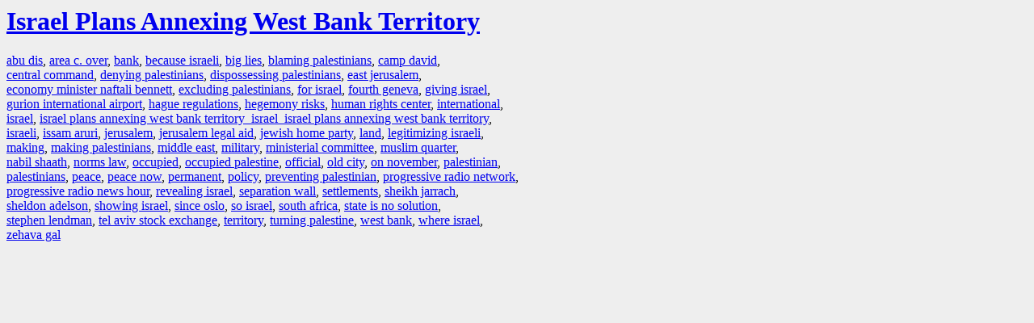

--- FILE ---
content_type: text/html; charset=UTF-8
request_url: https://la.indymedia.org/tags/index.php?id=266597
body_size: 1296
content:
<html>
<head>
<title>LA Indymedia : tag web : Israel Plans Annexing West Bank Territory</title>
<link rel="stylesheet" href="main.css" />
<meta name="robots" content="noindex" />
</head>
<body>
<a href="/display.php?id=266597"><h1>Israel Plans Annexing West Bank Territory</h1></a>

<a href='tags.php?id=44018'>abu&nbsp;dis</a>, <a href='tags.php?id=51093'>area&nbsp;c.&nbsp;over</a>, <a href='tags.php?id=370'>bank</a>, <a href='tags.php?id=361887'>because&nbsp;israeli</a>, <a href='tags.php?id=82293'>big&nbsp;lies</a>, <a href='tags.php?id=307824'>blaming&nbsp;palestinians</a>, <a href='tags.php?id=3311'>camp&nbsp;david</a>, <a href='tags.php?id=5420'>central&nbsp;command</a>, <a href='tags.php?id=190023'>denying&nbsp;palestinians</a>, <a href='tags.php?id=361894'>dispossessing&nbsp;palestinians</a>, <a href='tags.php?id=6760'>east&nbsp;jerusalem</a>, <a href='tags.php?id=279283'>economy&nbsp;minister&nbsp;naftali&nbsp;bennett</a>, <a href='tags.php?id=361888'>excluding&nbsp;palestinians</a>, <a href='tags.php?id=34953'>for&nbsp;israel</a>, <a href='tags.php?id=6764'>fourth&nbsp;geneva</a>, <a href='tags.php?id=285163'>giving&nbsp;israel</a>, <a href='tags.php?id=149579'>gurion&nbsp;international&nbsp;airport</a>, <a href='tags.php?id=30800'>hague&nbsp;regulations</a>, <a href='tags.php?id=279130'>hegemony&nbsp;risks</a>, <a href='tags.php?id=49702'>human&nbsp;rights&nbsp;center</a>, <a href='tags.php?id=2631'>international</a>, <a href='tags.php?id=1255'>israel</a>, <a href='tags.php?id=361881'>israel&nbsp;plans&nbsp;annexing&nbsp;west&nbsp;bank&nbsp;territory&nbsp;&nbsp;israel&nbsp;&nbsp;israel&nbsp;plans&nbsp;annexing&nbsp;west&nbsp;bank&nbsp;territory</a>, <a href='tags.php?id=1259'>israeli</a>, <a href='tags.php?id=361893'>issam&nbsp;aruri</a>, <a href='tags.php?id=33454'>jerusalem</a>, <a href='tags.php?id=361892'>jerusalem&nbsp;legal&nbsp;aid</a>, <a href='tags.php?id=361895'>jewish&nbsp;home&nbsp;party</a>, <a href='tags.php?id=1306'>land</a>, <a href='tags.php?id=361891'>legitimizing&nbsp;israeli</a>, <a href='tags.php?id=9278'>making</a>, <a href='tags.php?id=361890'>making&nbsp;palestinians</a>, <a href='tags.php?id=733'>middle&nbsp;east</a>, <a href='tags.php?id=789'>military</a>, <a href='tags.php?id=70263'>ministerial&nbsp;committee</a>, <a href='tags.php?id=44016'>muslim&nbsp;quarter</a>, <a href='tags.php?id=62339'>nabil&nbsp;shaath</a>, <a href='tags.php?id=361885'>norms&nbsp;law</a>, <a href='tags.php?id=32217'>occupied</a>, <a href='tags.php?id=3741'>occupied&nbsp;palestine</a>, <a href='tags.php?id=14969'>official</a>, <a href='tags.php?id=5905'>old&nbsp;city</a>, <a href='tags.php?id=6758'>on&nbsp;november</a>, <a href='tags.php?id=711'>palestinian</a>, <a href='tags.php?id=5198'>palestinians</a>, <a href='tags.php?id=790'>peace</a>, <a href='tags.php?id=11569'>peace&nbsp;now</a>, <a href='tags.php?id=48078'>permanent</a>, <a href='tags.php?id=823'>policy</a>, <a href='tags.php?id=361884'>preventing&nbsp;palestinian</a>, <a href='tags.php?id=92890'>progressive&nbsp;radio&nbsp;network</a>, <a href='tags.php?id=820'>progressive&nbsp;radio&nbsp;news&nbsp;hour</a>, <a href='tags.php?id=361898'>revealing&nbsp;israel</a>, <a href='tags.php?id=6768'>separation&nbsp;wall</a>, <a href='tags.php?id=11562'>settlements</a>, <a href='tags.php?id=44017'>sheikh&nbsp;jarrach</a>, <a href='tags.php?id=145521'>sheldon&nbsp;adelson</a>, <a href='tags.php?id=361883'>showing&nbsp;israel</a>, <a href='tags.php?id=361882'>since&nbsp;oslo</a>, <a href='tags.php?id=161055'>so&nbsp;israel</a>, <a href='tags.php?id=7184'>south&nbsp;africa</a>, <a href='tags.php?id=361896'>state&nbsp;is&nbsp;no&nbsp;solution</a>, <a href='tags.php?id=819'>stephen&nbsp;lendman</a>, <a href='tags.php?id=291426'>tel&nbsp;aviv&nbsp;stock&nbsp;exchange</a>, <a href='tags.php?id=33455'>territory</a>, <a href='tags.php?id=361889'>turning&nbsp;palestine</a>, <a href='tags.php?id=3715'>west&nbsp;bank</a>, <a href='tags.php?id=361897'>where&nbsp;israel</a>, <a href='tags.php?id=361886'>zehava&nbsp;gal</a>
</body>
</html>
